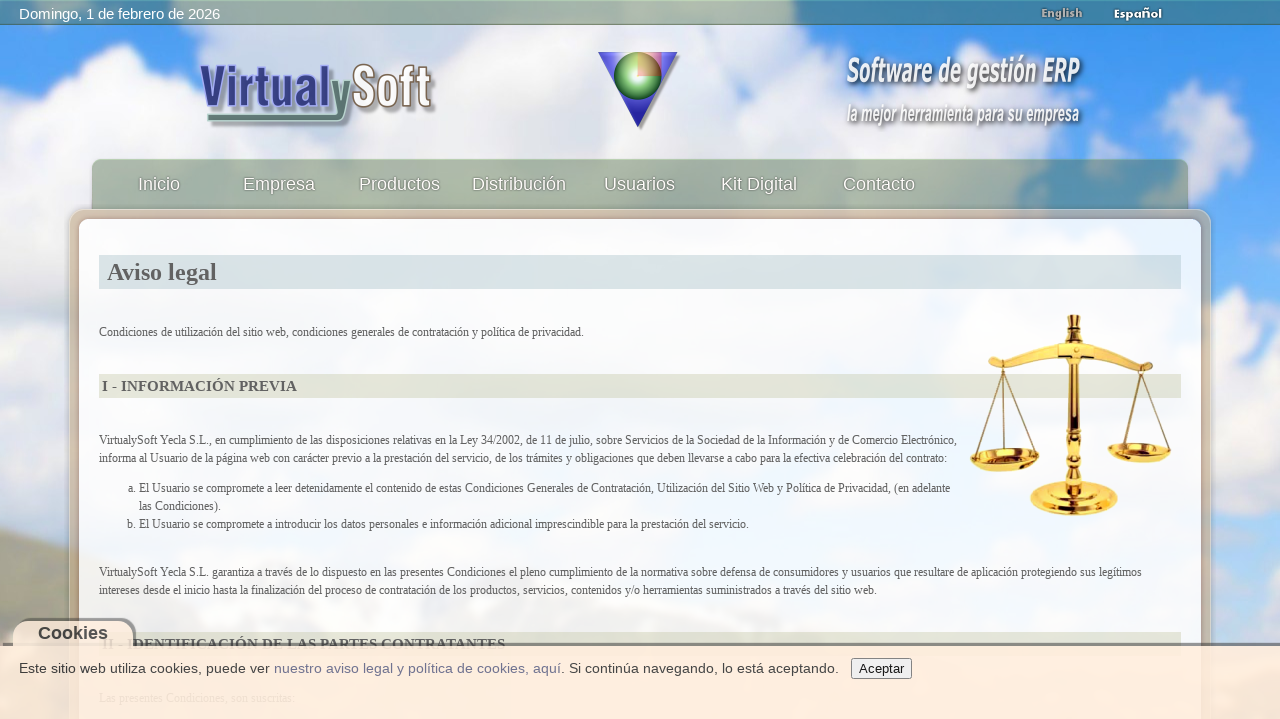

--- FILE ---
content_type: text/html; charset=UTF-8
request_url: https://virtualysoft.com/web/vys.php?menu=legal&i=es&a=&s=djtl106g1t8nrqmvfqr3jke8su&lic=0&nus=&emp=&ast=
body_size: 15200
content:

<!DOCTYPE html>
<html xmlns="http://www.w3.org/1999/xhtml" xml:lang="es-es" lang="es-es" dir="ltr">
<head>
<meta http-equiv="content-type" content="text/html; charset=utf-8" />
<meta http-equiv="Cache-Control" content="max-age=2592000, public" />
<meta name="robots" content="all" />
<meta property="og:title" content="VirtualySoft - Software de gestion ERP para PYMEs - ERP VirtualyGEST .NET" />
<meta property="og:description" content="VirtualySoft es el fabricante del software ERP VirtualyGEST .NET para PYMES de diversos sectores. Sofware de gestión comercial e industrial para emprendedores y PYMES" />
<meta name="description" content="VirtualySoft es el fabricante del software ERP VirtualyGEST .NET para PYMES de diversos sectores. Sofware de gestión comercial e industrial para emprendedores y PYMES" />
<meta id="MetaDescription" name="DESCRIPTION" content="VirtualySoft es el fabricante del software ERP VirtualyGEST .NET para PYMES de diversos sectores. Sofware de gestión comercial e industrial para emprendedores y PYMES" />
<meta id="MetaKeywords" name="KEYWORDS" content="erp, software erp, software para pymes, software de gestion, software de gestion erp, software de gestion para pymes, software para empresas, software para empresas del mueble, sistemas de gestion comercial, software erp en español, software de fabricación, software para fabricantes, i+d software, virtualygest, soluciones erp, programa gestion comercial, programa gestion industrial, programa gestion de empresas, gestion ventas, gestion compras, gestion produccion, programa contabilidad, presupuestos, almacen, programa para autonomos, emprendedores, factura electronica" />
<meta name="keywords" content="erp, software erp, software para pymes, software de gestion, software de gestion erp, software de gestion para pymes, software para empresas, software para empresas del mueble, sistemas de gestion comercial, software erp en español, software de fabricación, software para fabricantes, i+d software, virtualygest, soluciones erp, programa gestion comercial, programa gestion industrial, programa gestion de empresas, gestion ventas, gestion compras, gestion produccion, programa contabilidad, presupuestos, almacen, programa para autonomos, emprendedores, factura electronica" />
<meta name="generator" content="VirtualySoft" />
<meta name="revisit-after" content="1 DAYS" />
<meta name="rating" content="GENERAL" /> 
<meta name="author" content="VirtualySoft Yecla S.L. (www.virtualysoft.com)" />
<meta name="viewport" content="width=device-width, initial-scale=1.0">

<link rel="shortcut icon" type="image/ico" href="https://virtualysoft.com/favicon.ico" /> 
<link rel="stylesheet" href="./css/plantilla.css" type="text/css" />
<link rel="canonical" href="https://virtualysoft.com/web/vys.php?menu=productos" />

<title>VirtualySoft - Software de gestión ERP para PYMEs - ERP VirtualyGEST .NET - Aviso legal</title>

<script type="text/javascript">
function RecargarPagina() {
	top.location.replace(window.location.href);
	return;
}
function EvitarIntroFormularios(evt) {
	var evt = (evt) ? evt : ((event) ? event : null);
	var node = (evt.target) ? evt.target : ((evt.srcElement) ? evt.srcElement : null);
	if ((evt.keyCode == 13) && (node.type=="text")) {return false;}
}
function ControlCookies() {
    localStorage.controlcookie = (localStorage.controlcookie || 0);  // si variable no existe se crea (al clicar en Aceptar)
    localStorage.controlcookie++;  // incrementamos cuenta de la cookie
    cookie1.style.display='none';  // Esconde la política de cookies
}
if (top != self) RecargarPagina();
document.onkeypress = EvitarIntroFormularios; 
</script>

<!--[if IE]>
  <style type="text/css">
	html { filter: expression(document.execCommand("BackgroundImageCache", false, true)); }
  </style>
<![endif]-->


<!-- Google tag (gtag.js) -->
<script async src="https://www.googletagmanager.com/gtag/js?id=G-D270GGP3RH"></script>
<script>
  window.dataLayer = window.dataLayer || [];
  function gtag(){dataLayer.push(arguments);}
  gtag('js', new Date());

  gtag('config', 'G-D270GGP3RH');
</script>

</head>
<body style="background: url(./img/fondos/fondo-e.jpg) no-repeat fixed center;" oncontextmenu="return false">

<div class="cookiesms" id="cookie1">
	Este sitio web utiliza cookies, puede ver <a href="https://virtualysoft.com/web/vys.php?menu=legal">nuestro aviso legal y política de cookies, aquí</a>. Si continúa navegando, lo está aceptando. &nbsp;
	<button onclick="ControlCookies()">Aceptar</button>
	<div class="cookies2" onmouseover="document.getElementById('cookie1').style.bottom = '0px';"><b>Cookies</b></div>
</div>
<script type="text/javascript">
if (localStorage.controlcookie>0){ 
	//document.getElementById('cookie1').style.bottom = '-50px'; AG:Cambiado por siguiente línea
	document.getElementById('cookie1').style.display='none';
}
</script>


<div class="solapa">

<table style="width: 92%; border: 0; padding: 0; font-family: Arial; font-size: 11pt; color: #fff;"><tr>
 
<td style='text-align: left; vertical-align: top; padding-bottom: 5px;'> &nbsp; &nbsp; <span id='fecha80'>Domingo, 1 de febrero de 2026</span></td><td style='text-align: center; vertical-align: middle;'><div></div></td><td style='text-align: right; vertical-align: bottom;'> <a href="vys.php?menu=legal&amp;m2=&amp;i=en&amp;a=&amp;s=m7v2gmpa07868i9n1k6altuquc&amp;lic=0&amp;nus=&amp;emp=&amp;ast="> <img style="margin: 1px 9px; border: 0;" src="img/banderas/en_off.png" alt="English" title="English" onMouseOver='this.src="img/banderas/en.png";' onMouseOut='this.src="img/banderas/en_off.png";'></a> <img style="margin: 1px 9px; border: 0;" src="img/banderas/es.png" alt="Español" title="Español" onMouseOver='this.src="img/banderas/es.png";' onMouseOut='this.src="img/banderas/es.png";'></td>
</tr></table>

</div>

<div class="pagina">

	<div id="cabecera">

		<div id="membrete">
		<table style="width: 100%; border: 0;">
			<tr>
				<td style='text-align: center; vertical-align: bottom;'>
		<img id="logo80" src="./img/VirtualySoft_80.png" alt="VirtualySoft :: Investigación y desarrollo de software ERP para PYMEs" title="VirtualySoft :: Investigación y desarrollo de software ERP para PYMEs" />
				</td>
				<td style='text-align: center; vertical-align: bottom;'>
		<img id="icono80" src="./img/logo_icono2_80.png" alt="ERP VirtualyGEST .NET :: la mejor herramienta para su empresa :: Software de gestión ERP para PYMEs" title="ERP VirtualyGEST .NET :: la mejor herramienta para su empresa :: Software de gestión ERP para PYMEs" />
				</td>
				<td style='text-align: center; vertical-align: bottom;'><a href="vys.php?menu=novedades&amp;i=es&amp;a=&amp;s=m7v2gmpa07868i9n1k6altuquc&amp;lic=0&amp;nus=&amp;emp=&amp;ast=">
		<img src="./img/texto_80_es-1.png" alt="ERP VirtualyGEST .NET :: la mejor herramienta para su empresa :: Software de gestión ERP para PYMEs" title="ERP VirtualyGEST .NET :: la mejor herramienta para su empresa :: Software de gestión ERP para PYMEs" /></a>
				</td>
			</tr>
		</table>
		</div>

		<div id="barramenu"><div class="barramenu-2"><div class="barramenu-3"></div></div></div>

		<div id="menu">
			<ul class="menu menu-dropdown">
			<li class="level1 tab1menu tabmen1">
				<a class="level1 tab1menu" href="vys.php?menu=home&amp;i=es&amp;a=&amp;s=m7v2gmpa07868i9n1k6altuquc&amp;lic=0&amp;nus=&amp;emp=&amp;ast=">				<span class="bg tab1menu">Inicio</span></a></li>
			<li class="level1 tab1menu tabmen2">
				<a class="level1 tab1menu" href="vys.php?menu=empresa&amp;i=es&amp;a=&amp;s=m7v2gmpa07868i9n1k6altuquc&amp;lic=0&amp;nus=&amp;emp=&amp;ast=">				<span class="bg tab1menu">Empresa</span></a></li>
			<li class="level1 tab1menu tabmen3">
				<a class="level1 tab1menu" href="vys.php?menu=productos&amp;i=es&amp;a=&amp;s=m7v2gmpa07868i9n1k6altuquc&amp;lic=0&amp;nus=&amp;emp=&amp;ast=">				<span class="bg tab1menu">Productos</span></a></li>
			<li class="level1 tab1menu tabmen4">
				<a class="level1 tab1menu" href="vys.php?menu=distribucion&amp;i=es&amp;a=&amp;s=m7v2gmpa07868i9n1k6altuquc&amp;lic=0&amp;nus=&amp;emp=&amp;ast=">				<span class="bg tab1menu">Distribución</span></a></li>
			<li class="level1 tab1menu tabmen5">
				<a class="level1 tab1menu" href="vys.php?menu=usuarios&amp;i=es&amp;a=&amp;s=m7v2gmpa07868i9n1k6altuquc&amp;lic=0&amp;nus=&amp;emp=&amp;ast=">				<span class="bg tab1menu">Usuarios</span></a></li>
				
			<li class="level1 tab1menu tabmen6">
				<a class="level1 tab1menu" href="vys.php?menu=novedades&amp;i=es&amp;a=&amp;s=m7v2gmpa07868i9n1k6altuquc&amp;lic=0&amp;nus=&amp;emp=&amp;ast=">				<span class="bg tab1menu">Kit Digital</span></a></li>
			<li class="level1 tab1menu tabmen7">
				<a class="level1 tab1menu" href="vys.php?menu=contacto&amp;i=es&amp;a=&amp;s=m7v2gmpa07868i9n1k6altuquc&amp;lic=0&amp;nus=&amp;emp=&amp;ast=">				<span class="bg tab1menu">Contacto</span></a></li>
			</ul>
		</div>
	</div>

	<div class="marco">

		<div class="marco-t1"><div class="marco-t2"><div class="marco-t3"></div></div></div>

		<div class="marco-1"><div class="marco-2">
			<div class="marco-inner-1"><div class="marco-inner-2">
				<div id="cuerpo-cuadro">
<div style="font-family: Verdana; font-size: 10pt; color: #313131;"><div class=divLegal style="font-family: Verdana; font-size: 9pt; color: #626262;">

<h1>Aviso legal</h1>
<img style="float:right; margin: 0px 0px; border: 0;" src="legal/justicia.png" alt="VirtualySoft">

﻿<br />
Condiciones de utilización del sitio web, condiciones generales de contratación y política de privacidad.<br />
<br />
<h3>I - INFORMACIÓN PREVIA</h3><br />
VirtualySoft Yecla S.L., en cumplimiento de las disposiciones relativas en la Ley 34/2002, de 11 de julio, sobre Servicios de la Sociedad de la Información y de Comercio Electrónico, informa al Usuario de la página web con carácter previo a la prestación del servicio, de los trámites y obligaciones que deben llevarse a cabo para la efectiva celebración del contrato:<br />
<ol type=a><li> El Usuario se compromete a leer detenidamente el contenido de estas Condiciones Generales de Contratación, Utilización del Sitio Web y Política de Privacidad, (en adelante las Condiciones).<br />
</li><li> El Usuario se compromete a introducir los datos personales e información adicional imprescindible para la prestación del servicio.<br />
</li></ol><br />
VirtualySoft Yecla S.L. garantiza a través de lo dispuesto en las presentes Condiciones el pleno cumplimiento de la normativa sobre defensa de consumidores y usuarios que resultare de aplicación protegiendo sus legítimos intereses desde el inicio hasta la finalización del proceso de contratación de los productos, servicios, contenidos y/o herramientas suministrados a través del sitio web. <br />
<br />
<h3>II - IDENTIFICACIÓN DE LAS PARTES CONTRATANTES</h3><br />
Las presentes Condiciones, son suscritas:<br />
<br />
De una parte por VirtualySoft Yecla S.L., (en adelante referida como VirtualySoft), con domicilio social en la Calle Francisco Castaño 57 bajo, 30510 Yecla-Murcia (España), a efectos de notificaciones, con C.I.F. B-73282998, inscrita en el Registro Mercantil de Murcia, Presentación 1/124/1.049, Folio 158, Protocolo 2004/2/N/05/01/2004, Fecha 11/02/2004.<br />
<br />
Y de otra, por el Usuario, que es aquel que hace uso del sitio web, así como de los productos, servicios, contenidos y/o herramientas que se ofrecen a través del mismo y cuyos datos identificativos son, los facilitados directamente por éste mediante la incorporación de sus datos a los distintos formularios que VirtualySoft pone a su disposición para acceder de forma onerosa o gratuita a cualquiera de los productos, servicios, contenidos y/o herramientas que se ofrecen a través del sitio web propiedad de VirtualySoft. La responsabilidad sobre la autenticidad de los datos proporcionados corresponde directa y exclusivamente al Usuario.<br />
<br />
<h3>III - OBJETO Y ÁMBITO DE APLICACIÓN</h3><br />
Las presentes Condiciones que rigen la prestación de los servicios, y/o las condiciones particulares que puedan establecerse, tienen por objeto regular el acceso y el régimen de adquisición de los productos, servicios, contenidos y herramientas facilitados por VirtualySoft al Usuario a través de su sitio web, constituyendo el marco jurídico que desarrolla la relación contractual, ya sea a cambio de una contraprestación económica o bien de forma gratuita, según se determine en su caso en las condiciones particulares de los productos, servicios, contenidos y/o herramientas en los acuerdos de licencia de uso a que están sujetos.<br />
<br />
Los productos, servicios, contenidos y/o herramientas, serán los que se encuentren a disposición del Usuario en el siguiente sitio web titularidad de VirtualySoft: http://www.virtualysoft.com<br />
<br />
Cada uno de dichos productos, servicios, contenidos y/o herramientas serán en su caso objeto de una regulación específica mediante las condiciones particulares de contratación de cada uno de ellos, las cuales estarán accesibles en el sitio web mencionado. Asimismo, los productos, servicios, contenidos y/o herramientas que por su naturaleza jurídica así lo requieran, estarán sujetos igualmente a los términos y condiciones recogidos en los correspondientes Acuerdos de Licencia de Uso.<br />
<br />
Las citadas condiciones particulares y Acuerdos de Licencia de Uso podrán ser consultadas, impresas y almacenadas por el Usuario con carácter previo al inicio del procedimiento de contratación.<br />
<br />
<h3>IV - ACEPTACIÓN, Y DISPONIBILIDAD DE LAS CONDICIONES DE CONTRATACIÓN Y DE UTILIZACIÓN DEL SITIO WEB</h3><br />
Las presentes Condiciones, junto con las condiciones particulares que pudieran establecerse, regulan la relación jurídica derivada de los procesos de contratación formalizados por el Usuario a través del sitio web de VirtualySoft. El Usuario acepta expresamente la adhesión plena y sin reservas a las presentes estipulaciones en la versión publicada por VirtualySoft en el momento en que el Usuario contrate los productos, servicios, contenidos y/o herramientas en las que esté interesado. Por tanto el Usuario se compromete a leer atentamente las condiciones de contratación, cada vez que proceda a la contratación de algún producto, servicio, contenido y/o herramienta dado que los mismos han podido ser objeto de modificación desde la última vez que accedió.<br />
<br />
Las presentes Condiciones no excluyen la posibilidad de que ciertos productos, servicios, contenidos y/o herramientas ofrecidos a través del sitio web, se sometan a unas condiciones particulares, en cuyo caso, se pondrán a disposición del Usuario. <br />
<br />
Mediante la aceptación de las presentes Condiciones el Usuario declara:<br />
<ol type=a><li> Que es una persona con capacidad para contratar.</li><li> Que ha leído y acepta las presentes Condiciones.</li></ol><br />
El Usuario tendrá acceso siempre y en todo caso, con carácter previo al inicio del procedimiento de contratación de productos, servicios, contenidos y/o herramientas a las condiciones de contratación, pudiendo ser almacenadas y/o reproducidas en un soporte duradero. VirtualySoft pone a disposición del Usuario la dirección de e-mail <img style='border: 0; vertical-align: middle;' src='legal/email_legal.png' alt='VirtualySoft' /> al objeto de atender cualquier duda en relación a las presentes Condiciones, las condiciones particulares o los Acuerdos de Licencia de Uso.<br />
<br />
<h3>V - MODIFICACIÓN DE LAS CONDICIONES DE CONTRATACIÓN Y DE UTILIZACIÓN DEL SITIO WEB</h3><br />
VirtualySoft podrá modificar las presentes estipulaciones siempre que exista causa o motivo suficiente para ello. Se entiende que existe causa o motivo suficiente para la modificación, con carácter enunciativo y no limitativo, cuando ésta tenga por finalidad:<br />
<ol type=a><li> Ampliar la gama o número de productos y servicios que se ponen a disposición del Usuario o mejorar los existentes.<br />
</li><li> Adaptar los productos y servicios objeto del presente contrato a los avances que puedan producirse debido al desarrollo de las nuevas tecnologías de la información<br />
</li><li> Modificar, sustituir o actualizar los precios de los productos y servicios que se ofrecen a través del sitio web. <br />
</li></ol><br />
<h3>VI - CONDICIONES DE ACCESO AL SITIO WEB Y USO DE LOS PRODUCTOS Y SERVICIOS</h3><br />
El acceso al sitio web de VirtualySoft es gratuito sin perjuicio de que la adquisición de determinados productos y servicios o en su caso contenidos y/o herramientas que dicha compañía ofrece esté sujeto a los precios estipulados en las condiciones particulares de cada uno de ellos.<br />
<br />
El Usuario se compromete y garantiza hacer uso del sitio web conforme a las disposiciones establecidas en las presentes condiciones, lo dispuesto en la normativa aplicable, así como lo relativo a la moral y a las buenas costumbres.<br />
<br />
En este sentido, el Usuario se compromete a:<br />
<ol type=a><li> No utilizar ninguno de los servicios, productos, contenidos y/o herramientas que VirtualySoft pone a su disposición, por medios o con fines ilícitos, o expresamente prohibidos en las disposiciones o cuyos efectos puedan vulnerar o lesionar derechos, intereses o bienes de VirtualySoft o de terceros.<br />
</li><li> Abstenerse de realizar cualquier actividad que pudiera dañar, sobrecargar, deteriorar o impedir la actividad normal del sitio web de VirtualySoft, así como de obtener los contenidos facilitados en el sitio web por medios ilícitos, fraudulentos, robo o plagio de los mismos, de conformidad con lo establecido en el Código Penal y en la normativa de aplicación.<br />
</li><li> No hacer un uso ilícito de los productos, servicios, contenidos y/ o herramientas, o que pueda suponer un perjuicio para VirtualySoft. Por tanto, el Usuario se abstendrá a título no limitativo, de modificar, copiar, distribuir, publicar, ceder y/o a vender cualquier información o apariencia concerniente a los productos, servicios, contenidos y/o herramientas, facilitados por VirtualySoft a través de su sitio web.<br />
</li></ol><br />
En el supuesto de que el Usuario causare daños a terceros, por hacer uso de cualquier producto, servicio, contenido y/o herramienta facilitado a través del sitio web, así como de un uso indebido de los mismos, el Usuario exonera expresamente a VirtualySoft de cualquier responsabilidad que le pudiera ser imputada.<br />
<br />
A tales efectos, el Usuario asumirá la responsabilidad única y exclusiva que pudiera derivarse como consecuencia de lo anterior. Igualmente, el Usuario correrá con los gastos, costas y en su caso indemnizaciones que pudieran derivarse de procesos judiciales motivados por el incumplimiento de lo establecido en las presentes Condiciones y en la normativa aplicable.<br />
<br />
VirtualySoft al objeto de garantizar los derechos en cumplimiento de las presentes Condiciones y el respeto a la legislación vigente podrá:<br />
<ol type=a><li> Proceder a la supervisión del servicio por medio de sus administradores con respeto en todo caso del secreto de las comunicaciones y la intimidad del Usuario. <br />
</li><li> Interrumpir temporalmente el servicio sin preaviso y en cualquier momento por razones tecnológicas o legales que serán convenientemente motivadas en el sitio web.<br />
</li><li> Modificar las condiciones de prestación de los productos, servicios, contenidos y/o herramientas, cuando así lo aconsejen razones técnicas o por aplicación de nuevas disposiciones legales.<br />
</li><li> Modificar el contenido de los productos, servicios, contenidos y/o herramientas que integran el contenido del sitio web, sin necesidad de comunicarlo previamente, cuando por razones de su actividad así lo considere conveniente. Asimismo, se reserva el derecho a no conceder el acceso a los servicios, productos, contenidos y/o herramientas, sin previo aviso, a cualquier Usuario que contravenga lo dispuesto en las presentes Condiciones.<br />
</li><li> Suprimir o retirar de los distintos servicios, productos, contenidos y/o herramientas ofrecidos a través de página web toda la información que pudiera ser ilegal o simplemente ofensiva.<br />
</li><li> Comunicar a los órganos competentes que actúen en el ejercicio de sus competencias, las conductas, actividades o datos presuntamente ilícitos de que VirtualySoft tenga conocimiento.<br />
</li></ol><br />
<h3>VII - OBLIGACIONES DE LAS PARTES CONTRATANTES</h3><br />
<b>a. Obligaciones de VirtualySoft</b>.<br />
<br />
VirtualySoft se compromete a cumplir con las siguientes obligaciones contractuales derivadas de la relación comercial con el Usuario consecuencia de la contratación de productos, servicios, contenidos y/o herramientas por parte del mismo:<br />
<ul><li> Prestar con las máximas garantías al Usuario, los productos, servicios, contenidos y/o herramientas solicitados por éste conforme a lo dispuesto en las presentes Condiciones, y en su caso las establecidas en el Acuerdo de Licencia de Uso, sin faltar a la buena fe contractual.<br />
</li><li> Informar expresamente al Usuario de la existencia de las presentes Condiciones con carácter previo al inicio del procedimiento de contratación.<br />
</li><li> Informar al Usuario con carácter previo a la contratación y de manera concreta, clara, precisa e inequívoca, de las características específicas de los productos, servicios, contenidos y/o herramientas solicitados, tales como el precio de los mismos y los impuestos que le sean de aplicación. <br />
</li><li> Poner a disposición del Usuario un ejemplar del texto de las Condiciones. Asimismo y para aquellos productos, servicios, contenidos y/o herramientas que así lo requieran se pondrá a disposición del Usuario con carácter previo a la contratación las condiciones particulares así como los términos y condiciones que rigen el Acuerdo de Licencia de Uso de los mismos.<br />
</li><li> Confirmar al Usuario tanto la realización efectiva de la transacción, salvo en aquellos productos o servicios cuya ejecución sea inmediata, en el plazo máximo de 24 horas desde la aceptación por parte del mismo de las condiciones de contratación, como la realización efectiva del pago en el caso de que la contratación del producto y/o servicio exija contraprestación económica.<br />
</li><li> Remitir al Usuario el justificante de pago o factura de los productos o servicios contratados a VirtualySoft, cuando el servicio contratado exija contraprestación económica.<br />
</li><li> Cumplir con lo preceptuado en la normativa sobre los derechos de los consumidores y usuarios respecto a la devolución de los productos o servicios por parte de éstos, tal y como se especifica en los apartados relativos a la forma y plazo de devolución estipulados en las presentes Condiciones.<br />
</li></ul><br />
<b>b. Obligaciones del Usuario</b>.<br />
<br />
Por su parte, el Usuario se compromete a:<br />
<ul><li> Llevar a cabo el íntegro cumplimiento de lo establecido en las presentes Condiciones, así como de lo dispuesto en el sitio web http://www.virtualysoft.com, en relación con las condiciones específicas de contratación de los productos, servicios, contenidos y/o herramientas facilitados por VirtualySoft.<br />
</li><li> Completar los formularios de registro previos al inicio del procedimiento de contratación con información veraz y actual en caso de que fuera requisito imprescindible para poder acceder a cualquiera de los productos, servicios, contenidos y/o herramientas de VirtualySoft.<br />
</li><li> Completar los formularios de acceso a los productos y servicios que exijan contraprestación económica, con información veraz y actual ya que dichos datos son necesarios para la emisión, en su caso, de la factura por VirtualySoft y el cobro de los productos o servicios contratados.<br />
</li><li> Utilizar los productos o servicios contratados de conformidad con lo especificado en las Condiciones y condiciones particulares y exclusivamente para las finalidades establecidas en el Acuerdo de Licencia de Uso.<br />
</li><li> Facilitar, para los supuestos de contratación de productos o servicios que exijan contraprestación económica, de forma correcta los datos bancarios solicitados por VirtualySoft, así como abonar el precio de los productos o servicios contratados de conformidad con la forma de pago y con las tarifas vigentes publicadas por VirtualySoft en las condiciones particulares de cada producto o servicio en el momento de la contratación.<br />
</li><li> Omitir el envío de mensajes que de algún modo impidan o dificulten el normal funcionamiento de los servicios ofrecidos por VirtualySoft. En cualquier caso el Usuario será único y total responsable del contenido de los mensajes que escriba o envíe, así como de los datos que facilite.<br />
</li></ul><br />
<h3>VIII - RESPONSABILIDADES DE LAS PARTES</h3><br />
<b>a. Responsabilidad de VirtualySoft por el funcionamiento del sitio web</b>.<br />
<ul><li> VirtualySoft únicamente responderá de los daños que el Usuario pueda sufrir como consecuencia del acceso al sitio web, o la adquisición de productos, la prestación de los servicios, uso de contenidos y/o herramientas cuando dichos daños sean imputables a una actuación dolosa de VirtualySoft.<br />
</li><li> Asimismo, VirtualySoft no será responsable de ningún daño que se genere al Usuario en caso de imposibilidad de prestar el servicio objeto de las presentes Condiciones debido a supuestos de caso fortuito, fuerza mayor u otras causas no imputables a VirtualySoft. <br />
</li><li> Asimismo, VirtualySoft tampoco será responsable del inadecuado funcionamiento del sitio web si ello obedece a labores de mantenimiento, a incidencias, a un defectuoso funcionamiento del terminal o su insuficiente capacidad para soportar los sistemas indispensables para hacer uso del servicio.<br />
</li><li> VirtualySoft adoptará las medidas oportunas para asegurar una respuesta rápida, pero no puede responsabilizarse por los retrasos que sean debidos a los servicios de telecomunicaciones ni garantizar un plazo concreto de entrega de los productos, servicios o en su caso contenidos y/o herramientas.<br />
</li></ul><br />
<b>b. Responsabilidad del Usuario.</b><br />
<ul><li> El Usuario será el único responsable de las consecuencias derivadas por la comunicación de datos que no sean verdaderos así como de datos pertenecientes a personas distintas al propio Usuario.<br />
</li><li> En caso de incumplimiento por parte del Usuario de sus obligaciones contractuales, VirtualySoft se reserva las acciones legales oportunas, así como el derecho a restringir el acceso a los productos, servicios, contenidos y/o herramientas.<br />
</li></ul><br />
<h3>IX - LIMITACIÓN DE RESPONSABILIDAD</h3><br />
VirtualySoft se esfuerza para asegurarse que la información que aparece en su sitio web sea correcta y se encuentre actualizada. No obstante, no pueden descartarse errores u omisiones, por lo que el Usuario no deberá considerar exacta la información sin comprobar antes tal exactitud con VirtualySoft. Ninguna de la información y/o contenidos de este sitio web debe ser considerado como una afirmación o un hecho indudable. VirtualySoft no puede controlar el empleo que el Usuario dé a la información o contenidos que se ofrecen desde el sitio web y por tanto no será responsable por los hechos, actos o daños, directos o indirectos, ocasionados al Usuario o a terceros que puedan derivarse o tener conexión con el empleo de dicha información o contenidos. <br />
<br />
El usuario exonera a VirtualySoft de cualquier responsabilidad que pudiera derivarse de las interrupciones de disponibilidad en la adquisición de productos, contenidos y/o herramientas, y/o en la prestación de los servicios, motivadas por causas de fuerza mayor o fuera de su control. A estos efectos se consideran fuera de su control a título enunciativo y no limitativo, (i) el módem, (ii) el sistema informático del usuario, (iii) el software de navegación, (iv) virus, (v) interconexión de redes telefónicas y eléctricas, (vi) RDSI, y/o cualquier otra infraestructura de transporte o telecomunicaciones utilizadas por el Usuario.<br />
<br />
VirtualySoft no será responsable de los daños o perjuicios que pudiesen causar al usuario los productos propiedad de terceros. Los riesgos derivados de la utilización de productos propiedad de terceros corresponden exclusivamente al Usuario, que deberá regirse por los términos y condiciones de los mismos, de los que igualmente VirtualySoft no se hace responsable.<br />
<br />
<h3>X - PROTECCIÓN DE DATOS PERSONALES Y COMERCIO ELECTRÓNICO</h3><br />
El acceso del Usuario al sitio web y la adquisición de los productos, servicios, y/o uso de contenidos o herramientas a través del sitio web implica el tratamiento de datos de carácter personal. Para VirtualySoft reviste una gran importancia el cumplimiento de la normativa sobre protección de datos de carácter personal y sobre servicios de la sociedad de la información y comercio electrónico. <br />
<br />
Generalmente, las personas que hagan uso del sitio web lo hacen sin necesidad de facilitar ningún dato de carácter personal. No obstante, para acceder a los productos  servicios, contenidos y/o herramientas, el Usuario, en ciertos casos deberá facilitar datos de carácter personal. VirtualySoft garantiza la confidencialidad de los datos de carácter personal facilitados por el Usuario, según lo establecido en la normativa sobre Protección de Datos de Carácter Personal, y sobre Servicios de la Sociedad de la Información y de Comercio Electrónico.<br />
<br />
VirtualySoft cumple la legislación vigente en materia de protección de datos, habiendo adoptado los procedimientos administrativos y técnicos necesarios para garantizar la seguridad de los datos personales recopilados.<br />
<br />
En este sentido, el Usuario queda informado y presta su consentimiento para la incorporación de sus datos a los ficheros automatizados titularidad de VirtualySoft, domiciliada en Calle Francisco Castaño 57 bajo, 30510 Yecla-Murcia (España), debidamente inscritos ante el Registro General de Protección de Datos de Carácter Personal, y para el tratamiento de sus datos, consecuencia de la consulta, solicitud o contratación de cualquier servicio o producto, o de cualquier transacción u operación realizada, al objeto de acceder a la información y a los servicios facilitados por VirtualySoft, a través de su página web, y en su caso para el mantenimiento de la relación contractual, así como para el envío de ofertas o comunicaciones publicitarias y promocionales por cualquier medio incluido el electrónico. <br />
<br />
Asimismo el Usuario consiente expresamente que sus datos personales puedan ser transferidos a los Representantes Internacionales de VirtualySoft y/o Distribuidores Autorizados exclusivamente para las finalidades señaladas en el párrafo anterior en la forma y con limitaciones establecidas en la Ley Orgánica de Protección de Datos de Carácter Personal y en la Instrucción 1/2000 relativa a las normas que rigen los movimientos internacionales de datos. Para mayor información, la identidad de los Representantes Internacionales y Distribuidores Autorizados de VirtualySoft consta en la siguiente URL: http://www.virtualysoft.com/Partners/<br />
<br />
El Usuario manifiesta que todos los datos facilitados por él son ciertos y correctos, y se compromete a comunicar a VirtualySoft los cambios que se produzcan en los mismos. <br />
En el caso de que el Usuario facilite datos de terceros, VirtualySoft no puede responsabilizarse del cumplimiento de los principios de información y consentimiento, por lo que deberá ser el Usuario quien garantice haber informado previamente y obtenido el consentimiento del titular de los mismos para comunicar sus datos.<br />
<br />
El Usuario tiene derecho a oponerse al tratamiento de cualquiera de sus datos que no sean imprescindibles para la celebración del contrato y a su utilización para cualquier finalidad distinta del mantenimiento de su relación contractual, como puedan ser los tratamientos con fines publicitarios. Si en el momento de registro de un producto o de alta de un Usuario, éste no estuviera conforme con alguno de los tratamientos indicados en la presente política, ajenos al mantenimiento de la relación contractual en sí misma, el Usuario podrá dirigirse a VirtualySoft con el fin de que su derecho de oposición a tales tratamientos sea hecho efectivo. Los medios para poder dirigirse a VirtualySoft son los mismos indicados para el ejercicio de sus derechos, que se exponen en el siguiente párrafo.<br />
<br />
Asimismo, la política de privacidad de VirtualySoft garantiza al Usuario en todo caso la posibilidad de ejercitar su derecho de acceso, rectificación, cancelación y oposición de sus datos, notificándolo a VirtualySoft enviando un e-mail a la dirección de correo electrónico <img style='border: 0; vertical-align: middle;' src='legal/email_legal.png' alt='VirtualySoft' />, o mediante carta dirigida a VirtualySoft a la dirección Calle Francisco Castaño 57 bajo, 30510 Yecla-Murcia (España).<br />
<br />
Asimismo, y en cumplimiento de la Ley 34/2002 de Servicios de la Sociedad de la Información y Comercio Electrónico, VirtualySoft y sus Representantes Internacionales exclusivamente enviarán ofertas o comunicaciones publicitarias y promocionales por vía electrónica a su dirección de correo electrónico o a través de otro medio de comunicación electrónica equivalente a aquellos usuarios que hayan otorgado expresamente su consentimiento para la recepción de comunicaciones propias de productos o servicios de VirtualySoft o registro en servicios de la web, como Newsletter.<br />
<br />
VirtualySoft informa al Usuario que podrá manifestar su negativa a este tipo de tratamientos comerciales y publicitarios de sus datos en la forma dispuesta en el presente Aviso Legal así como darse de baja de este tipo de comunicaciones, siguiendo las instrucciones que aparecen al final de todos nuestros correos electrónicos o comunicándolo por escrito a la dirección de correo electrónico <img style='border: 0; vertical-align: middle;' src='legal/email_legal.png' alt='VirtualySoft' /> o a la siguiente dirección de correo postal: VirtualySoft Yecla S.L. Calle Francisco Castaño 57 bajo, 30510 Yecla-Murcia (España). <br />
<br />
<h3>XI - SEGURIDAD: USO DE COOKIES Y ENTORNO SEGURO</h3><br />
Puede que, en alguna ocasión, VirtualySoft utilice cookies en su sitio web. La utilización de las mismas se hará con el fin de personalizar sus páginas en el sitio web o para recordarle que debe registrar los productos o servicios. Si no quiere que VirtualySoft organice las cookies de su navegador, puede configurarlo para que los rechace o para que le notifique cuando un sitio web intente ponerle una cookie en el software de su navegador. Si rechaza las cookies, esto puede afectar la capacidad para utilizar algunos de los productos y servicios en nuestro sitio web.<br />
<br />
VirtualySoft, a través de su sitio web, utiliza medios de tecnología punta para garantizar la protección de la información. VirtualySoft, garantiza que la contratación de los productos y servicios se realiza en un entorno seguro.<br />
<br />
El Usuario puede comprobar que se encuentra en un entorno seguro, observando el candado cerrado en la barra de estado del navegador, o comprobando en el menú superior, la apariencia de la “s” en el http.<br />
<br />
VirtualySoft puede almacenar y hacer uso de las direcciones IP de los usuarios de este sitio web a fin de analizar las tendencias, administrar el sitio web y realizar un seguimiento de la utilización del sitio web en su conjunto. VirtualySoft no asocia direcciones IP con información identificable personalmente.<br />
<br />
Asimismo, esta página Web utiliza Google Analytics, un servicio analítico de Web prestado por Google, Inc., una compañía de Delaware cuya oficina principal está en 1600 Amphitheatre Parkway, Mountain View (California), CA 94043, Estados Unidos (“Google”). Google Analytics utiliza “cookies”, que son archivos de texto ubicados en su ordenador, para ayudar al website a analizar el uso que hacen los usuarios del sitio web. La información que genera la cookie acerca de su uso del website (incluyendo su dirección IP) será directamente transmitida y archivada por Google en los servidores de Estados Unidos. Google usará esta información por cuenta nuestra con el propósito de seguir la pista de su uso del website, recopilando informes de la actividad del website y prestando otros servicios relacionados con la actividad del website y del uso de Internet. Google podrá transmitir dicha información a terceros cuando así se lo requiera la legislación, o cuando dichos terceros procesen la información por cuenta de google. Google no asociará su dirección IP con ningún otro dato del que disponga google. Puede Usted rechazar el tratamiento de los datos o la información rechazando el uso de cookies mediante la selección de la configuración apropiada de su navegador, sin embargo, debe Usted saber que si lo hace puede ser que no pueda usar la plena funcionabilidad de este website. Al utilizar este website Usted consiente el tratamiento de información acerca de Usted por Google en la forma y para los fines arriba indicados.<br />
<br />
<h3>XII - HIPERENLACES</h3><br />
VirtualySoft no es responsable de las páginas webs enlazadas a ésta, por lo que no se hace responsable de sus contenidos. Los riesgos derivados de la consulta de tales páginas web corresponden exclusivamente al Usuario, que deberá regirse por los términos, condiciones y avisos legales de las mismas, de los que igualmente VirtualySoft no se hace responsable.<br />
<br />
<h3>XIII - PROPIEDAD INTELECTUAL E INDUSTRIAL</h3><br />
VirtualySoft es titular de los derechos de Propiedad Intelectual e Industrial de los elementos que integran el diseño de la página, como la marca, nombre comercial o signo distintivo. En particular y a título no limitativo, están protegidos por los derechos de autor, los logos, combinaciones de colores, la selección y la forma de presentación, el código fuente del sitio web, los menús, los botones de navegación, el código HTML, los applets de Java, los textos, imágenes, gráficos, así como cualquier otro contenido del sitio web relativo a los productos, servicios, contenidos y/o herramientas facilitados por VirtualySoft.<br />
<br />
El Usuario se compromete a respetar los derechos de propiedad intelectual e industrial del sitio web y de los productos, contenidos, y/o herramientas; por ello, el Usuario se abstendrá de copiar, reproducir, distribuir, poner a disposición o comunicación pública del contenido de la página web, sin la autorización expresa y por escrito de VirtualySoft y siempre que cumpla las siguientes condiciones:<br />
<ul><li> Cualquier copia total o parcial de la página web o en su caso, herramientas, contenidos de VirtualySoft deberá incluir el aviso sobre el copyright de VirtualySoft: “© VirtualySoft Yecla S.L. Reservados todos los derechos”. En caso de utilización, reproducción y distribución de contenidos propiedad de terceras personas que aparezcan en este sitio web, el símbolo de copyright de dichas personas deberá aparecer en todas las reproducciones.<br />
</li><li> No se podrán realizar modificaciones sobre el contenido excepto cuando el Usuario cuente con la previa autorización de VirtualySoft. El contenido del sitio web, sólo podrá ser utilizado con fines informativos, prohibiéndose su uso para fines comerciales o para su distribución, comunicación pública, transformación o descompilación.<br />
</li><li> VirtualySoft se reserva el derecho de revocar la autorización para utilizar el contenido de su sitio web, contenidos y/o herramientas en cualquier momento. En dicho caso todo uso deberá ser interrumpido. VirtualySoft no se hace responsable de la información de terceros al lado de la cual se haya añadido parte del contenido de su sitio web.<br />
</li><li> Ninguna imagen o gráfico disponible en el sitio web de VirtualySoft será utilizada de forma separada del resto de imágenes que lo acompañan o del texto correspondiente, en su caso.<br />
</li><li> No podrá ser distribuido ni publicado el contenido del sitio web de VirtualySoft junto a información que promueva:<br />
• Pornografía y/o prostitución. <br />
• Explotación infantil. <br />
• Racismo. <br />
• Terrorismo. <br />
• Tráfico de armas. <br />
• Cualquier otro contenido ilegal. <br />
</li></ul><br />
Los nombres de productos que aparecen en este sitio web pueden ser marcas registradas de sus respectivas compañías.<br />
<br />
<h3>XIV - PRECIOS</h3><br />
Los precios y tarifas aplicables a la contratación por parte del Usuario de los productos y servicios que exijan contraprestación económica, serán los que figuren en el sitio web titularidad de VirtualySoft, http://www.virtualysoft.com, en el momento en que el Usuario acceda al servicio específico, y proceda a iniciar el proceso de contratación. Asimismo, se remite a lo establecido en el sitio web, respecto a los gastos de envío e impuestos que sean de aplicación. <br />
<br />
Para el caso de que la entrega del producto o servicio contratado por el Usuario, requiera la entrega física del producto, los gastos de envío generados, variarán en función del lugar de entrega del producto y correrán a cargo del Usuario.<br />
<br />
VirtualySoft se reserva el derecho a modificar las tarifas y lista de precios publicados en el sitio web mencionado, cuando así lo considere conveniente. En todo caso, lo anterior no será de aplicación para aquellos servicios contratados con anterioridad a la modificación, salvo en todo lo que se refiera a las renovaciones de productos y/o servicios.<br />
<br />
La forma de pago de los servicios contratados por parte del Usuario será la especificada en las condiciones particulares para cada uno de ellos en el momento de la contratación, y en todo caso estarán a disposición del Usuario con carácter previo a la contratación. VirtualySoft en su caso se reserva el derecho a cancelar los servicios contratados al Usuario, en el supuesto de que éste último no respetare la forma de pago establecida, o no procediera al pago del producto y/o servicios contratados.<br />
<br />
<h3>XV - DURACIÓN DEL CONTRATO</h3><br />
Respecto a la duración de las obligaciones contractuales derivadas de la contratación de los productos, servicios, contenidos y/o herramientas entre VirtualySoft y el Usuario, será la estipulada bien en las condiciones particulares, bien en el Acuerdo de Licencia de Uso del servicio que se pone a disposición del Usuario con anterioridad a la contratación.<br />
<br />
El periodo de validez de las presentes Condiciones y condiciones particulares de contratación, será el tiempo que las mismas permanezcan publicadas en el sitio web mencionado y resultarán de aplicación desde el momento en que el Usuario haga uso del sitio web, y/o proceda a la contratación de cualesquiera productos, servicios, contenidos y/o herramientas.<br />
<br />
En todo caso, VirtualySoft se reserva el derecho de modificarlas de forma unilateral, sin que ello pueda afectar a los productos adquiridos por los Usuarios con carácter previo a la modificación, salvo en aquellos supuestos en los que el usuario hubiera cambiado a una nueva versión o producto, o hubieran resultado modificados los servicios del mismo por parte de VirtualySoft, en cuyo caso resultarán de aplicación las condiciones vigentes en el momento del cambio y/o modificación.<br />
<br />
<h3>XVI - PLAZOS Y FORMA DE ENTREGA</h3><br />
Respecto a los plazos y la forma de entrega de los productos o servicios contratados, serán los estipulados en el momento de la contratación del producto o servicio especifico, debido a la amplia oferta y variación de gama de productos que conforman los productos y servicios facilitados por VirtualySoft.<br />
<br />
En todo caso, VirtualySoft garantiza ejecutar la entrega del producto o la prestación del producto o servicio contratado por el Usuario, a más tardar en el plazo de 30 días hábiles a partir del día siguiente a aquel en que el Usuario hubiera aceptado las presentes Condiciones, condiciones particulares y en su caso el Acuerdo de Licencia de Uso del producto o servicio solicitado. No obstante, VirtualySoft se exonera de toda responsabilidad en los supuestos en que se exceda del plazo establecido en el párrafo anterior por caso fortuito, fuerza mayor o por causa de terceros ajenos a VirtualySoft.<br />
<br />
<h3>XVII - DERECHO DE DESISTIMIENTO O RESOLUCIÓN DEL CONTRATO</h3><br />
VirtualySoft se reserva el derecho de resolver anticipadamente, y sin necesidad de preaviso la contratación de los productos, servicios, contenidos y/o herramientas facilitados en el sitio web mencionado, a aquellos usuarios que incumplan lo dispuesto en las presentes Condiciones y/o condiciones particulares de contratación, o en su caso en el Acuerdo de licencia de uso.<br />
<br />
El Usuario dispondrá de un plazo de 7 días hábiles a partir del día de recepción del producto o desde el día de celebración del contrato en el caso de la prestación de servicios, para desistir o resolver el contrato suscrito con VirtualySoft por la adquisición de los productos facilitados a través del sitio web de VirtualySoft, sin que ello suponga penalización alguna para el Usuario <br />
<br />
Para ejercitar el derecho anteriormente mencionado, el Usuario deberá enviar la comunicación por escrito a VirtualySoft, bien a través de fax, correo postal certificado o enviando un e-mail a la dirección de correo electrónico: <img style='border: 0; vertical-align: middle;' src='legal/email_legal.png' alt='VirtualySoft' />.<br />
<br />
En este caso, VirtualySoft reintegrará la cantidad abonada por el Usuario en un plazo máximo de 30 días desde la recepción efectiva de la comunicación del derecho de desistimiento por parte del Usuario.<br />
<br />
En ningún caso, el Usuario podrá ejercitar su derecho de desistimiento o resolución, respecto a aquellos contratos de suministro de bienes confeccionados conforme a sus especificaciones, o que por la naturaleza del objeto del contrato, no pueda ser devuelto o puedan deteriorase o caducar con rapidez, así como aquellos contratos de suministro de programas informáticos suministrados por vía informática, susceptibles de ser descargados o reproducidos con carácter inmediato para su uso, por la propia naturaleza de los mismos.<br />
<br />
<h3>XVIII - DEVOLUCIÓN DE LOS PRODUCTOS</h3><br />
Para el caso de que el producto contratado por el Usuario requiera la entrega física del mismo por parte de VirtualySoft, éste último podrá devolver el producto adquirido, en el plazo de 7 días hábiles desde la recepción del mismo.<br />
<br />
El Usuario podrá devolver el producto mencionado, siempre y cuando no haya sido abierto, ni usado y conserven su precinto o embalaje original y siempre que acompañe la factura o albarán de entrega del producto. <br />
<br />
En el caso de que una vez adquirido y remunerado el producto por parte del Usuario dicho producto no se encontrara disponible, VirtualySoft devolverá el importe del mismo a éste en un plazo máximo de 30 días.<br />
<br />
<h3>XIX - LEGISLACIÓN Y JURISDICCIÓN APLICABLE</h3><br />
Las presentes condiciones se rigen por la normativa española vigente que le es de aplicación.<br />
<br />
Para la resolución de las controversias que pudieran derivarse como consecuencia de lo dispuesto en las presentes disposiciones, y con renuncia expresa a cualquier otro fuero que pudiera corresponder, el Usuario acuerda someterse a la Jurisdicción de los Juzgados y Tribunales de Murcia.<br />
<br />
<h3>XX - NULIDAD E INEFICACIA DE LAS CLÁUSULAS</h3><br />
Si cualquier cláusula incluida en estas Condiciones fuese declarada total o parcialmente nula o ineficaz, tal nulidad afectará tan sólo a dicha disposición o la parte de la misma que resulte nula o ineficaz, subsistiendo en todo lo demás las Condiciones.<br />
<br />
<br><b>
<a href="vys.php?menu=licencia&amp;i=es&amp;a=&amp;s=m7v2gmpa07868i9n1k6altuquc&amp;lic=0&amp;nus=&amp;emp=&amp;ast=">
Licencia de Usuario Final</a> 
</b><br><br>
		
</div>
</div>				</div>
			</div></div>
			
			<div class="marco-inner-b1"><div class="marco-inner-b2"><div class="marco-inner-b3"></div></div></div>

			<div id="pie">
                <table style="width: 100%; border: 0; padding: 6px;"><tr><td style="width: 53%; text-align: right;"><div class="fb-like" data-href="https://virtualysoft.com" data-send="true" data-layout="button_count" data-width="120" data-show-faces="true" data-font="verdana" data-action="recommend"></div></td><td style="width: 47%; text-align: left;"><div style="margin-top: 3px; margin-left: 65px;"><a href="https://twitter.com/share" class="twitter-share-button" data-lang='es' data-count="none" data-url="https://virtualysoft.com" data-text="@VirtualySoft - Software de gestion #ERP para #PYMEs diversos sectores - #ERP VirtualyGEST .NET" data-via="VirtualySoft" data-related="VirtualySoft" data-hashtags="ERP">Twittear</a></div></td></tr></table>
				Copyright &copy;&nbsp;2026&nbsp; VirtualySoft. &nbsp;Reservados todos los derechos.<br/>
				<a href="vys.php?menu=contacto&amp;i=es&amp;a=&amp;s=m7v2gmpa07868i9n1k6altuquc&amp;lic=0&amp;nus=&amp;emp=&amp;ast=" title="Contactar">Contactar</a>&nbsp; -&nbsp; <a href="vys.php?menu=legal&amp;i=es&amp;a=&amp;s=m7v2gmpa07868i9n1k6altuquc&amp;lic=0&amp;nus=&amp;emp=&amp;ast=" title="Aviso legal">Aviso legal</a>
				<a class="subir" href="#"></a>
			</div>		

		</div></div>

		<div class="marco-b1"><div class="marco-b2"><div class="marco-b3"></div></div></div>
						
	</div>
</div>
    

<script type="text/javascript">
  var _gaq = _gaq || [];
  var pluginUrl = '//www.google-analytics.com/plugins/ga/inpage_linkid.js';
  _gaq.push(['_require', 'inpage_linkid', pluginUrl]);
  _gaq.push(['_setAccount', 'UA-15289138-10']);
  _gaq.push(['_trackPageview']);
  (function() {
    var ga = document.createElement('script'); ga.type = 'text/javascript'; ga.async = true;
    ga.src = ('https:' == document.location.protocol ? 'https://ssl' : 'http://www') + '.google-analytics.com/ga.js';
    var s = document.getElementsByTagName('script')[0]; s.parentNode.insertBefore(ga, s);
  })();
</script>

<div id="fb-root"></div>

<a href="https://virtualysoft.com" target="_blank"><img src="VirtualySoft.png" alt="VirtualySoft" style="border:0; float:left;" /></a>

</body>
</html>
